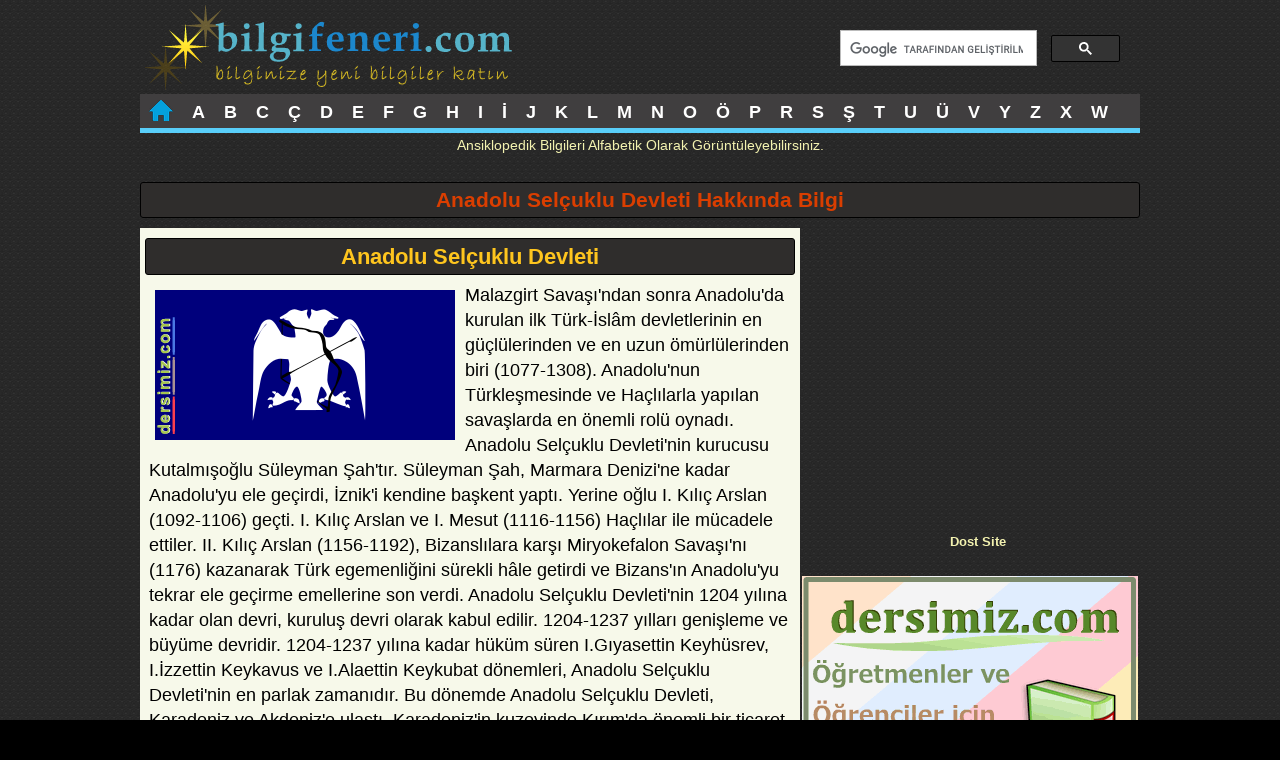

--- FILE ---
content_type: text/html; charset=UTF-8
request_url: https://www.bilgifeneri.com/anadolu-selcuklu-devleti-5105.html
body_size: 4336
content:
<!DOCTYPE html>
<html lang="tr">
<head>
<meta http-equiv="Content-Type" content="text/html; charset=utf-8">
<meta name="robots" content="index,follow">

<title>Anadolu Selçuklu Devleti ile ilgili | Anadolu Selçuklu Devleti hakkında bilgiler</title>
<meta name="description" content="Anadolu Selçuklu Devleti hakkında güncel ansiklopedik bilgiler">
<meta name="keywords" content="anadolu selçuklu devleti, hakkında bilgi, ile ilgili, Süleyman Şah, kısaca, ansiklopedik, özet, bilgi">
<meta property="og:title" content="Anadolu Selçuklu Devleti ile ilgili | Anadolu Selçuklu Devleti hakkında bilgiler">
<meta property="og:description" content="Anadolu Selçuklu Devleti hakkında güncel ansiklopedik bilgiler.">
<meta name="date" content="2015-06-18">
<link rel="canonical" href="https://www.bilgifeneri.com/Anadolu-Selcuklu-Devleti-5105.html">
<meta name="author" content="ReyRum">
<meta name="publisher" content="bilgifeneri">
<meta name="distribution" content="global">
<link rel="shortcut icon" href="/favicon.ico">
<meta name="viewport" content="width=device-width, initial-scale=1.0">

<script async src="//pagead2.googlesyndication.com/pagead/js/adsbygoogle.js"></script>
<script>
  (adsbygoogle = window.adsbygoogle || []).push({
    google_ad_client: "ca-pub-8791373857922756",
    enable_page_level_ads: true
  });
</script>

<!-- Google tag (gtag.js) -->
<script async src="https://www.googletagmanager.com/gtag/js?id=G-MTL0GGQ7L2"></script>
<script>
  window.dataLayer = window.dataLayer || [];
  function gtag(){dataLayer.push(arguments);}
  gtag('js', new Date());

  gtag('config', 'G-MTL0GGQ7L2');
</script>

<style>
section, article, aside, nav, header, footer {float:left; width:100%}
a{text-decoration:none;color:#D84C2B}
a:hover {color:#23598E}
ul{list-style-type:none;padding:0;margin:0}
.clear {clear:both;}
.absmiddle {vertical-align:middle;margin-bottom:0.25em;}
.center {text-align:center;}
img{max-width:100%;border:none}
	p{padding:2px;margin:2px}

body {
background: #000 url('img/bg.jpg');
font-family:Arial, Tahoma, Helvetica, sans-serif; 
color:#F3F2B0;
font-size:1.0em;
width:1000px;
margin:0 auto;
padding:0px;
line-height:160%;
}

header{
padding-bottom:5px;
margin-bottom:5px;
}

#logo {padding:5px}
#logo img{float:left;}

h1{line-height:24px;}

h1 {
	clear:both !important;
margin:10px 0;
padding:5px;
color:#DA3E00;
font-size:1.3em;
background:#2F2D2C;
border-radius:3px;
border:1px solid #000;
text-align:center
}

h2 {
margin:5px 0;
padding:5px;
color:#FEC51E;
font-size:1.2em;
background:#2F2D2C;
border-radius:3px;
border:1px solid #000;
text-align:center
}

h1 span, h2 span {color:#BED34F}
h3 {color:#CDCA5}
h5 {font-size:0.8em;margin-left:15px}
nav{font-size:1.1em;font-weight:bold;background:#403e3f;border-bottom:5px solid #59cef9;}
nav ul li{float:left;margin:0;}
nav ul li a{float:left;color:#fff;padding:6px 3px 0 2px;margin:0 7px;height:28px;}
nav ul li a:hover{color:#59cef9;background: #403e3f url('img/topmenu.jpg') no-repeat center bottom; }

aside ul li {
float:left;
width: 466px;
font-size:15px;
border:1px solid #000;
border-radius:3px;
padding:3px 3px 4px 23px;
margin:3px 0 3px 6px;
background:#000 url(img/next.png) 3px 6px no-repeat;
}

aside ul li a{color:#C6B1AF}
aside ul li a:hover{color:#D12000}

article#aleft {width:819px}
article#aright {width:180px;text-align:center}

article#bleft {width:660px}
article#bright {width:340px;text-align:center}


#sonuclar{padding:3px; margin-left:auto;margin-right:auto; margin-top: 5px; background: #fff; border: 1px solid #eee;color:#DC4C0E}
#sonuclar li{list-style-type:none;border-bottom: 1px solid #924C40; padding: 3px; margin-bottom: 3px}
#sonuclar li a{color:#537800}

.box {
border:1px solid #000;
border-radius:4px;
margin:4px 0;
padding:4px;
background:#fff;
color:#252A2B;
}

.disabled a {
margin:4px;
padding:4px;
font-weight: bold;
color:#342E2D
}

.currentte {
margin:4px;
padding:4px;
color:#AF1E00;
font-weight: bold;
}

.pagination a {
display:inline-block;
margin:4px;
padding:4px;
font-weight: bold;
color:#59cef9;
text-align:center
}

footer{clear:both !important; border-top:5px solid #59cef9;}
footer p{text-align:center; padding:15px; margin:15px;}

.title {font-weight:bold;border-bottom:1px solid #DA816C}
.title span {font-size:0.8em;color:#B0B2A6;float:right}

button{background:#77D5F0;color:#123945;font-weight:bold}
button:hover {background:#F3E76C}

@media only screen and (max-width:640px) {

body{width:100%;}
aside ul li {width:89%}

#logo img{
display:block;
margin-right:auto;
margin-left:auto;
}

.nrml{display:none}

article#aleft, article#aright, article#bleft, article#bright {width:100%}
 {width:100%}
}
</style>

</head>
<body>



<header>

<div id="logo"><a title="Güncel Bilgi Bankası" href="/"><img src="img/logo.png" alt="Ansiklopedik Bilgiler" /></a></div>

<div style="width:280px;float:right;margin:20px">

<script>
  (function() {
    var cx = 'partner-pub-8791373857922756:3524664932';
    var gcse = document.createElement('script');
    gcse.type = 'text/javascript';
    gcse.async = true;
    gcse.src = 'https://cse.google.com/cse.js?cx=' + cx;
    var s = document.getElementsByTagName('script')[0];
    s.parentNode.insertBefore(gcse, s);
  })();
</script>
<gcse:searchbox-only></gcse:searchbox-only>

</div>

<div class="clear"></div>

	<nav>
	<ul>                                        
<li><a title="Ansiklopedik Bilgiler" href="https://www.bilgifeneri.com/"><img src="/img/home.png" alt="Ana Sayfa"/></a></li>
<li id="current"><a title="Ansiklopedik Bilgiler A" href="/bilgi-bankasi-1-sayfa1.html">A</a></li>
<li><a title="Ansiklopedik Bilgiler B" href="/bilgi-bankasi-2-sayfa1.html">B</a></li>
<li><a title="Ansiklopedik Bilgiler C" href="/bilgi-bankasi-3-sayfa1.html">C</a></li>
<li><a title="Ansiklopedik Bilgiler Ç" href="/bilgi-bankasi-4-sayfa1.html">Ç</a></li>
<li><a title="Ansiklopedik Bilgiler D" href="/bilgi-bankasi-5-sayfa1.html">D</a></li>
<li><a title="Ansiklopedik Bilgiler E" href="/bilgi-bankasi-6-sayfa1.html">E</a></li>
<li><a title="Ansiklopedik Bilgiler F" href="/bilgi-bankasi-7-sayfa1.html">F</a></li>
<li><a title="Ansiklopedik Bilgiler G" href="/bilgi-bankasi-8-sayfa1.html">G</a></li>
<li><a title="Ansiklopedik Bilgiler H" href="/bilgi-bankasi-9-sayfa1.html">H</a></li>
<li><a title="Ansiklopedik Bilgiler I" href="/bilgi-bankasi-10-sayfa1.html">I</a></li>
<li><a title="Ansiklopedik Bilgiler İ" href="/bilgi-bankasi-11-sayfa1.html">İ</a></li>
<li><a title="Ansiklopedik Bilgiler J" href="/bilgi-bankasi-12-sayfa1.html">J</a></li>
<li><a title="Ansiklopedik Bilgiler K" href="/bilgi-bankasi-13-sayfa1.html">K</a></li>
<li><a title="Ansiklopedik Bilgiler L" href="/bilgi-bankasi-14-sayfa1.html">L</a></li>
<li><a title="Ansiklopedik Bilgiler M" href="/bilgi-bankasi-15-sayfa1.html">M</a></li>
<li><a title="Ansiklopedik Bilgiler N" href="/bilgi-bankasi-16-sayfa1.html">N</a></li>
<li><a title="Ansiklopedik Bilgiler O" href="/bilgi-bankasi-17-sayfa1.html">O</a></li>
<li><a title="Ansiklopedik Bilgiler Ö" href="/bilgi-bankasi-18-sayfa1.html">Ö</a></li>
<li><a title="Ansiklopedik Bilgiler P" href="/bilgi-bankasi-19-sayfa1.html">P</a></li>
<li><a title="Ansiklopedik Bilgiler R" href="/bilgi-bankasi-20-sayfa1.html">R</a></li>
<li><a title="Ansiklopedik Bilgiler S" href="/bilgi-bankasi-21-sayfa1.html">S</a></li>
<li><a title="Ansiklopedik Bilgiler Ş" href="/bilgi-bankasi-22-sayfa1.html">Ş</a></li>
<li><a title="Ansiklopedik Bilgiler T" href="/bilgi-bankasi-23-sayfa1.html">T</a></li>
<li><a title="Ansiklopedik Bilgiler U" href="/bilgi-bankasi-24-sayfa1.html">U</a></li>
<li><a title="Ansiklopedik Bilgiler Ü" href="/bilgi-bankasi-25-sayfa1.html">Ü</a></li>
<li><a title="Ansiklopedik Bilgiler V" href="/bilgi-bankasi-26-sayfa1.html">V</a></li>
<li><a title="Ansiklopedik Bilgiler Y" href="/bilgi-bankasi-27-sayfa1.html">Y</a></li>
<li><a title="Ansiklopedik Bilgiler Z" href="/bilgi-bankasi-28-sayfa1.html">Z</a></li>
<li><a title="Ansiklopedik Bilgiler X" href="/bilgi-bankasi-29-sayfa1.html">X</a></li>
<li><a title="Ansiklopedik Bilgiler W" href="/bilgi-bankasi-30-sayfa1.html">W</a></li>         
</ul>
</nav>
<p class="center" style="font-size:90%">Ansiklopedik Bilgileri Alfabetik Olarak Görüntüleyebilirsiniz.</p>
</header>

<section>
<h1 title="Anadolu Selçuklu Devleti Hakkında Bilgi">Anadolu Selçuklu Devleti Hakkında Bilgi</h1>

<article id="bleft">
<div style="padding:5px; background:#F7F9EA; color:#000; font-size:115%">

<h2>Anadolu Selçuklu Devleti</h2>
<a href='/ansiklopedi/01/ANADOLU-SELCUKLU-DEVLETI.png' title='Anadolu Selçuklu Devleti'><img src='/ansiklopedi/01/ANADOLU-SELCUKLU-DEVLETI.png' style='float:left;margin:10px' alt='Anadolu Selçuklu Devleti'></a><p> Malazgirt Savaşı'ndan sonra Anadolu'da kurulan ilk Türk-İslâm devletlerinin en güçlülerinden ve en uzun ömürlülerinden biri (1077-1308). Anadolu'nun Türkleşmesinde ve Haçlılarla yapılan savaşlarda en önemli rolü oynadı. Anadolu Selçuklu Devleti'nin kurucusu Kutalmışoğlu <a title="Süleyman Şah" href="/Suleyman-Sah.htm"><span style="color:#000">Süleyman Şah</span></a>'tır. <a title="Süleyman Şah" href="/Suleyman-Sah.htm"><span style="color:#000">Süleyman Şah</span></a>, Marmara Denizi'ne kadar Anadolu'yu ele geçirdi, İznik'i kendine başkent yaptı. Yerine oğlu I. Kılıç Arslan (1092-1106) geçti. I. Kılıç Arslan ve I. Mesut (1116-1156) Haçlılar ile mücadele ettiler. II. Kılıç Arslan (1156-1192), Bizanslılara karşı Miryokefalon Savaşı'nı (1176) kazanarak Türk egemenliğini sürekli hâle getirdi ve Bizans'ın Anadolu'yu tekrar ele geçirme emellerine son verdi. Anadolu Selçuklu Devleti'nin 1204 yılına kadar olan devri, kuruluş devri olarak kabul edilir. 1204-1237 yılları genişleme ve büyüme devridir. 1204-1237 yılına kadar hüküm süren I.Gıyasettin Keyhüsrev, I.İzzettin Keykavus ve I.Alaettin Keykubat dönemleri, Anadolu Selçuklu Devleti'nin en parlak zamanıdır. Bu dönemde Anadolu Selçuklu Devleti, Karadeniz ve Akdeniz'e ulaştı, Karadeniz'in kuzeyinde Kırım'da önemli bir ticaret limanı olan Suğdak, Anadolu Selçukluları'nın eline geçti. Anadolu, bütün Asya ticaret yollarının birleştiği ve sona erdiği ülkelerden biri oldu. Çok sayıda kervansaray yapımı sonucu, ticaret hayatı güvenlik altına alındı. Türklerin Müslümanlığı kabul etmelerinden sonra, göçebe Türk boyları tarafından kurulan Türk-İslâm devletlerinin hemen hepsi bir süre sonra, kuruldukları bölgenin yerleşik, kentli unsurlarının ekonomik ve kültürel etkisi altına girip kuruluşunda başlıca etken olan göçebe Türk boylarından uzaklaşarak, ekonomik ve kültürel bakımdan onlara ters düşmeye, yabancılaşmaya başlamaktaydılar. Anadolu Selçukluları'nda da bu durum kendini gösterdi. II. Gıyasettin Keyhüsrev zamanında göçebe Türk aşiretleri, Baba İshak adında bir Türkmen dervişinin önderliğinde Anadolu Selçuklu Devleti'ne karşı ayaklandılar. İsyan çok büyük zorluklarla bastırıldı ve bu olay, Anadolu Selçukluları'nın gücünü çok sarstı. Buna sultanın ve çevresindeki adamların beceriksizlikleri ve ahlâksızlıkları de eklenince, 1243'te Moğollara karşı Kösedağ yenilgisi kaçınılmaz oldu. Bu yenilgiyle birlikte Anadolu, Moğol etkinliği altına girdi. Moğol yönetiminde de yerleşik halk ile göçebe halk arasında ikilik kendini gösterdi. Kentli unsurlar ve onların dinî temsilcisi durumunda olan Mevlevî tarikatı, Moğollara karşı uzlaşıcı bir tavır içine girerken, göçebe aşiretler Moğollara karşı amansız bir mücadeleye giriştiler. Bu mücadelede Karamanoğulları ön plana geçti. Moğol yönetimi, Anadolu için her bakımdan yıkıcı ve karanlık bir dönem oldu. Anadolu Selçuklu Devleti, işte bu olaylar içinde ömrünü tamamladı, son Anadolu Selçuklu Sultanı II. Mesut'un ölümü ile tarihe karıştı._(bakınız) BÜYÜK SELÇUKLU İMPARATORLUĞU </p><ul style="font-size:90%"><img class="absmiddle" src="/img/tags.png" alt="tags">
 <a title='anadolu selçuklu devleti' href='anadolu-selcuklu-devleti.htm'><li style='color:#982424;'>anadolu selçuklu devleti</li></a> <a title='hakkında bilgi' href='hakkinda-bilgi.htm'><li style='color:#1F5D9B;'>hakkında bilgi</li></a> <a title='ile ilgili' href='ile-ilgili.htm'><li style='color:#206420;'>ile ilgili</li></a> <a title='Süleyman Şah' href='Suleyman-Sah.htm'><li style='color:#18A65D;'>Süleyman Şah</li></a></ul>
</div>
</article>

<article id="bright">

<script async src="//pagead2.googlesyndication.com/pagead/js/adsbygoogle.js"></script>
<!-- bfnrmobil -->
<ins class="adsbygoogle"
     style="display:block"
     data-ad-client="ca-pub-8791373857922756"
     data-ad-slot="9079247564"
     data-ad-format="auto"></ins>
<script>
(adsbygoogle = window.adsbygoogle || []).push({});
</script>
<div class="clear"></div>

<h5>Dost Site</h5>

<a title="Eğitim Sitesi" rel="nofollow" href="https://www.dersimiz.com/"><img class="banner" src="banner/dc336.gif" alt="Eğitim Sitesi" /></a>

</article>
</section>

<footer>
<p>Ansiklopedik Bilgi Bankası - Terimler Sözlüğü Arşivi 2026</p>
</footer>
</body>
</html>

--- FILE ---
content_type: text/html; charset=utf-8
request_url: https://www.google.com/recaptcha/api2/aframe
body_size: 113
content:
<!DOCTYPE HTML><html><head><meta http-equiv="content-type" content="text/html; charset=UTF-8"></head><body><script nonce="QS-_AawVSll3JM1sz49d0Q">/** Anti-fraud and anti-abuse applications only. See google.com/recaptcha */ try{var clients={'sodar':'https://pagead2.googlesyndication.com/pagead/sodar?'};window.addEventListener("message",function(a){try{if(a.source===window.parent){var b=JSON.parse(a.data);var c=clients[b['id']];if(c){var d=document.createElement('img');d.src=c+b['params']+'&rc='+(localStorage.getItem("rc::a")?sessionStorage.getItem("rc::b"):"");window.document.body.appendChild(d);sessionStorage.setItem("rc::e",parseInt(sessionStorage.getItem("rc::e")||0)+1);localStorage.setItem("rc::h",'1769025443393');}}}catch(b){}});window.parent.postMessage("_grecaptcha_ready", "*");}catch(b){}</script></body></html>